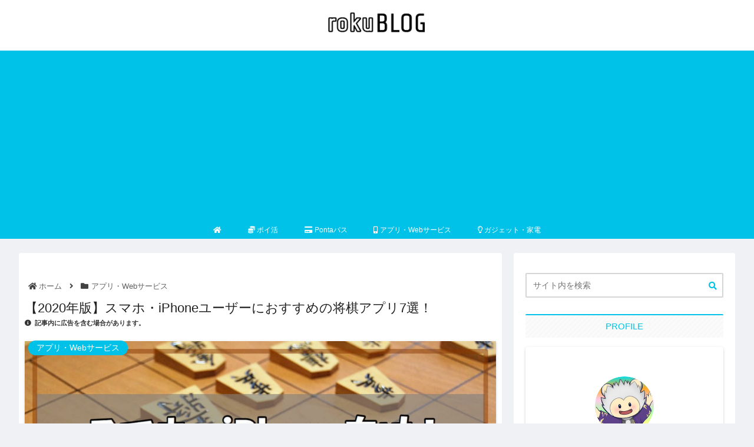

--- FILE ---
content_type: text/html; charset=utf-8
request_url: https://www.google.com/recaptcha/api2/aframe
body_size: 265
content:
<!DOCTYPE HTML><html><head><meta http-equiv="content-type" content="text/html; charset=UTF-8"></head><body><script nonce="d7m5g5QnwjP4gdC77c9epA">/** Anti-fraud and anti-abuse applications only. See google.com/recaptcha */ try{var clients={'sodar':'https://pagead2.googlesyndication.com/pagead/sodar?'};window.addEventListener("message",function(a){try{if(a.source===window.parent){var b=JSON.parse(a.data);var c=clients[b['id']];if(c){var d=document.createElement('img');d.src=c+b['params']+'&rc='+(localStorage.getItem("rc::a")?sessionStorage.getItem("rc::b"):"");window.document.body.appendChild(d);sessionStorage.setItem("rc::e",parseInt(sessionStorage.getItem("rc::e")||0)+1);localStorage.setItem("rc::h",'1768829998030');}}}catch(b){}});window.parent.postMessage("_grecaptcha_ready", "*");}catch(b){}</script></body></html>

--- FILE ---
content_type: application/javascript
request_url: https://ex-pand.net/wp-content/themes/cocoon-child-master/javascript.js?ver=6.7.4&fver=20220602032010
body_size: 716
content:
//ここに追加したいJavaScript、jQueryを記入してください。
//このJavaScriptファイルは、親テーマのJavaScriptファイルのあとに呼び出されます。
//JavaScriptやjQueryで親テーマのjavascript.jsに加えて関数を記入したい時に使用します。

//スクロールで固定ボタン表示
$(window).scroll(function(){
if ($(window).width() <= 767) {//ブラウザ画面が767pxより小さい時
  if(window.pageYOffset > $(document).height()-$(window).height()-4500){
    $('.fixed-wrap').fadeIn(300);
    }else{
    $('.fixed-wrap').fadeOut(300);

  }
} else {//ブラウザ画面が767pxより大きい時
  if(window.pageYOffset > $(document).height()-$(window).height()-3000){
    $('.fixed-wrap').fadeIn(300);
    }else{
    $('.fixed-wrap').fadeOut(300);

  }
}
});



--- FILE ---
content_type: text/plain
request_url: https://automate-prod.storage.googleapis.com/info/ENJ9f0b9fEd4DCx7qlmG8wGCoj2osqV1
body_size: 274
content:
{"45035ce8b4dcd72cc9be7eeaa7c67726937c8717":{"r":["43860"]},"5e72cb668a88a44e4c8c6673acddacf24e674b15":{"r":["36131"]},"891f51719e6dbce258020d1a07adcc396b72d369":{"r":["2880"]},"ca054a1872cc13b67400c37712a7d5441226bdb0":{"r":["24501"]},"d5caccae6a16cbc23463e4dde085274d68770028":{"r":["46164"]},"d72452b25886b4a5c9fe5ddb5c3e109747c77144":{"r":["2980"]},"da7c4a2dbe41a301c5852746b1d75d37529b388d":{"r":["43262"]},"esid":"rPJlEHwjxLw","f308bab5cd3f10d50392ac425ca6ac5619de936a":{"r":["37641"]},"f58608354d1844124cb21e28a49994b53d8a14e9":{"r":["47102"]},"version":"1.1.0"}

--- FILE ---
content_type: application/javascript; charset=utf-8;
request_url: https://dalc.valuecommerce.com/app3?p=885184840&_s=https%3A%2F%2Fex-pand.net%2Fservice%2Frecommended-shogi%2F&vf=iVBORw0KGgoAAAANSUhEUgAAAAMAAAADCAYAAABWKLW%2FAAAAMklEQVQYVwEnANj%2FAQEWAP9oWDQAw5LNAAG0uAP%2F36GoAHcxVgABbQqK%2F5nOlADqKOIAIDMPs%2Bd88ocAAAAASUVORK5CYII%3D
body_size: 3321
content:
vc_linkswitch_callback({"t":"696e342c","r":"aW40LAAPAHADk1mrCooAHwqKBtRuTA","ub":"aW40LAABtLgDk1mrCooBbQqKBtge8A%3D%3D","vcid":"z1GOntj7qQlGOIgm_fWn9siIDSuaYGcC1cYjMk_7M9tuF_lCkI47G1KPbSAj7OX6","vcpub":"0.983152","yado.knt.co.jp":{"a":"2918660","m":"2017725","g":"d4ca63fd8a"},"valuecommerce.ne.jp":{"a":"2803077","m":"4","g":"fb3eecdf84"},"www.lenovo.com":{"a":"2680394","m":"218","g":"7bf14cbda7","sp":"cid%3Djp%3Aaffiliate%3Adsry7f"},"www-dev.knt.co.jp":{"a":"2918660","m":"2017725","g":"d4ca63fd8a"},"mouse-jp.co.jp":{"a":"2855198","m":"3547822","g":"e9af176e8a"},"shopap.lenovo.com":{"a":"2680394","m":"218","g":"7bf14cbda7","sp":"cid%3Djp%3Aaffiliate%3Adsry7f"},"www.molekule.jp":{"a":"2425347","m":"2376577","g":"e508cf618a"},"jalan.net":{"a":"2513343","m":"2130725","g":"811861b38a"},"vector.co.jp":{"a":"2425375","m":"2296205","g":"ed4f9c698a"},"www.ankerjapan.com":{"a":"2811827","m":"3397687","g":"31e47f338a"},"sourcenext.com":{"a":"2425347","m":"2376577","g":"e508cf618a"},"www2.mouse-jp.co.jp":{"a":"2855198","m":"3547822","g":"e9af176e8a"},"jalan.net/dp":{"a":"2656064","m":"3119242","g":"a91d9389a9","sp":"vos%3Dafjadpvczzzzx00000001"},"7net.omni7.jp":{"a":"2602201","m":"2993472","g":"c34b82f88a"},"meito.knt.co.jp":{"a":"2918660","m":"2017725","g":"d4ca63fd8a"},"global-root-g2.chain-demos.digicert.com":{"a":"2918660","m":"2017725","g":"d4ca63fd8a"},"www.omni7.jp":{"a":"2602201","m":"2993472","g":"c34b82f88a"},"pocketalk.jp":{"a":"2425347","m":"2376577","g":"e508cf618a"},"paypaystep.yahoo.co.jp":{"a":"2821580","m":"2201292","g":"949a48fc8a"},"www3.lenovo.com":{"a":"2680394","m":"218","g":"7bf14cbda7","sp":"cid%3Djp%3Aaffiliate%3Adsry7f"},"www.knt.co.jp":{"a":"2918660","m":"2017725","g":"d4ca63fd8a"},"l":4,"www.frontier-direct.jp":{"a":"2748511","m":"3274554","g":"ed94300c8a"},"7netshopping.jp":{"a":"2602201","m":"2993472","g":"c34b82f88a"},"paypaymall.yahoo.co.jp":{"a":"2821580","m":"2201292","g":"949a48fc8a"},"p":885184840,"enet-japan.com":{"a":"2428656","m":"2036496","g":"addb1cbb8a"},"lp.ankerjapan.com":{"a":"2811827","m":"3397687","g":"31e47f338a"},"sec.sourcenext.info":{"a":"2425347","m":"2376577","g":"e508cf618a"},"s":3393191,"valuecommerce.com":{"a":"2803077","m":"4","g":"fb3eecdf84"},"mini-shopping.yahoo.co.jp":{"a":"2821580","m":"2201292","g":"949a48fc8a"},"g-tune.jp":{"a":"2855198","m":"3547822","g":"e9af176e8a"},"online.nojima.co.jp":{"a":"2428656","m":"2036496","g":"addb1cbb8a"},"fudemame.net":{"a":"2425347","m":"2376577","g":"e508cf618a"},"shopping.geocities.jp":{"a":"2821580","m":"2201292","g":"949a48fc8a"},"shopping.yahoo.co.jp":{"a":"2821580","m":"2201292","g":"949a48fc8a"},"rlx.jp":{"a":"2887516","m":"3274083","g":"921ab1de8a"},"www.klook.com":{"a":"2891793","m":"3587326","g":"838b02878a"},"meetingowl.jp":{"a":"2425347","m":"2376577","g":"e508cf618a"},"hands.net":{"a":"2505928","m":"2288842","g":"c6a8b38d8a"},"approach.yahoo.co.jp":{"a":"2821580","m":"2201292","g":"949a48fc8a"},"global-root-g3.chain-demos.digicert.com":{"a":"2918660","m":"2017725","g":"d4ca63fd8a"},"fudeoh.com":{"a":"2425347","m":"2376577","g":"e508cf618a"},"chou-jimaku.com":{"a":"2425347","m":"2376577","g":"e508cf618a"},"dev.r-rlx.jp":{"a":"2887516","m":"3274083","g":"921ab1de8a"},"tabelog.com":{"a":"2797472","m":"3366797","g":"393c3b938a"}})